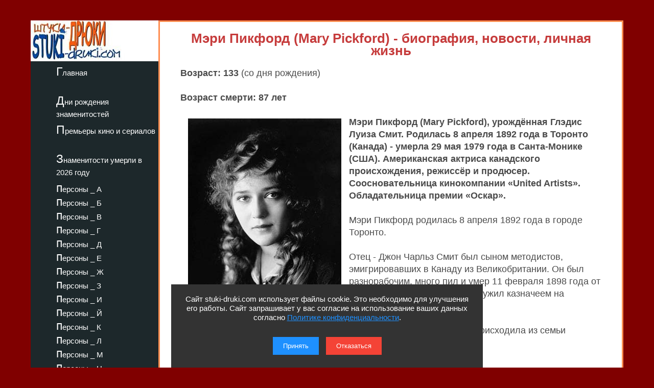

--- FILE ---
content_type: text/html; charset=utf-8
request_url: https://stuki-druki.com/authors/pickford-mary.php
body_size: 16068
content:
<!DOCTYPE html>
<html lang="ru">
	<head><meta charset="utf-8">
<meta name="viewport" content="width=device-width, initial-scale=1.0">

		<title>Мэри Пикфорд (Mary Pickford) - биография, новости, личная жизнь, фото - stuki-druki.com</title>
		<meta name="description" content="Всё про американскую актрису Мэри Пикфорд (Mary Pickford)" />
		<meta name="keywords" content="Мэри Пикфорд (Mary Pickford), биография, новости, сведения, данные, личная жизнь, фото" />
		<link rel="preload" href="https://stuki-druki.com/biofoto3/mary-pickford-01.jpg" as="image">
<link rel="preconnect" href="https://stuki-druki.com" crossorigin="anonymous">
<link rel="preconnect" href="https://yandex.ru">
<link rel="preconnect" href="https://www.googletagmanager.com">
<link rel="preconnect" href="https://mc.yandex.ru">
<link rel="dns-prefetch" href="//stuki-druki.com">
<link rel="dns-prefetch" href="//yandex.ru">
<link rel="dns-prefetch" href="//www.googletagmanager.com">
<link rel="dns-prefetch" href="//mc.yandex.ru">

<meta name="author" content="Администрация сайта stuki-druki.com">
<meta name="copyright" content="© stuki-druki.com. Все права защищены.">
<meta name="dc.creator" content="Администрация сайта stuki-druki.com">

		<link rel="stylesheet" href="https://stuki-druki.com/css3/style.css">
<link rel="canonical" href="https://stuki-druki.com/authors/pickford-mary.php" />

		<meta property="og:title" content="Мэри Пикфорд (Mary Pickford) - биография, новости, личная жизнь, фото" />
		<meta property="og:image" content="https://stuki-druki.com/biofoto3/mary-pickford-01.jpg" />
		<meta property="og:url" content="https://stuki-druki.com/authors/pickford-mary.php" />
		<meta property="og:type" content="article" />

		<meta name="twitter:title" content="Мэри Пикфорд (Mary Pickford) - биография, новости, личная жизнь, фото"/>
		<meta name="twitter:description" content="Всё про актрису Мэри Пикфорд (Mary Pickford) - биография, новости, личная жизнь"/>
		<meta name="twitter:image:src" content="https://stuki-druki.com/biofoto3/mary-pickford-01.jpg"/>

		<meta name="twitter:site" content="@Stukidruki">
		<meta name="twitter:creator" content="@Stukidruki">
		<meta name="twitter:card" content="summary_large_image">
		<meta name="twitter:image:width" content="435">
		<meta name="twitter:image:height" content="375">

	

<link type="image/x-icon" rel="icon" href="https://stuki-druki.com/favicon.ico">
<link type="image/x-icon" rel="shortcut icon" href="https://stuki-druki.com/favicon.ico">		
<link rel="apple-touch-icon" sizes="180x180" href="https://stuki-druki.com/apple-touch-icon.png">
<link rel="icon" type="image/png" sizes="32x32" href="https://stuki-druki.com/favicon-32x32.png">
<link rel="icon" type="image/png" sizes="16x16" href="https://stuki-druki.com/favicon-16x16.png">
<link rel="manifest" href="https://stuki-druki.com/site.webmanifest">
<link rel="mask-icon" href="https://stuki-druki.com/safari-pinned-tab.svg" color="#5bbad5">
<meta name="msapplication-TileColor" content="#da532c">
<meta name="theme-color" content="#ffffff">


<noindex>
<!-- Yandex.RTB -->
<script>window.yaContextCb=window.yaContextCb||[]</script>
<script src="https://yandex.ru/ads/system/context.js" async></script>
	</noindex>	</head>
	<body>

		<div class="wrapper">
<input type="checkbox" id="menu-toggle138" class="menu-toggle138">
    <nav class="side-menu-nav138">
        <button class="close-btn138" onclick="document.getElementById('menu-toggle138').checked = false;">Закрыть</button>
        <div class="left_side138">
            <img src="https://stuki-druki.com/images/stuki-druki.com.jpg" width="250" height="80" alt="лого Штуки-дрюки">
            <ul>
					<li><a href="https://stuki-druki.com/">Главная</a></li>
			</ul>
			<ul>
					<li><a href="https://stuki-druki.com/Den-rozhdeniya-izvestnih-ludey.php">Дни рождения знаменитостей</a></li>
			</ul>
			<ul>	
					<li><a href="https://stuki-druki.com/Kino-premjeri.php">Премьеры кино и сериалов</a></li>
			</ul>
			<ul>
					<li><a href="https://stuki-druki.com/2026/znamenitie-ludi-umerli-2026.php">Знаменитости умерли в 2026 году</a></li>
			</ul>
				
				<ul>
    <li><a href="https://stuki-druki.com/Persony.php">персоны&nbsp;_&nbsp;А</a></li>
	<li><a href="https://stuki-druki.com/Persony2.php">персоны&nbsp;_&nbsp;Б</a></li>
	<li><a href="https://stuki-druki.com/Persony3.php">персоны&nbsp;_&nbsp;В</a></li>
	<li><a href="https://stuki-druki.com/Persony4.php">персоны&nbsp;_&nbsp;Г</a></li>
	<li><a href="https://stuki-druki.com/Persony5.php">персоны&nbsp;_&nbsp;Д</a></li>
	<li><a href="https://stuki-druki.com/Persony6.php">персоны&nbsp;_&nbsp;Е</a></li>
	<li><a href="https://stuki-druki.com/Persony7.php">персоны&nbsp;_&nbsp;Ж</a></li>
	<li><a href="https://stuki-druki.com/Persony8.php">персоны&nbsp;_&nbsp;З</a></li>
	<li><a href="https://stuki-druki.com/Persony9.php">персоны&nbsp;_&nbsp;И</a></li>
	<li><a href="https://stuki-druki.com/Persony10.php">персоны&nbsp;_&nbsp;Й</a></li>
    <li><a href="https://stuki-druki.com/Persony11.php">персоны&nbsp;_&nbsp;К</a></li>
	<li><a href="https://stuki-druki.com/Persony12.php">персоны&nbsp;_&nbsp;Л</a></li>
	<li><a href="https://stuki-druki.com/Persony13.php">персоны&nbsp;_&nbsp;М</a></li>
	<li><a href="https://stuki-druki.com/Persony14.php">персоны&nbsp;_&nbsp;Н</a></li>
	<li><a href="https://stuki-druki.com/Persony15.php">персоны&nbsp;_&nbsp;О</a></li>
	<li><a href="https://stuki-druki.com/Persony16.php">персоны&nbsp;_&nbsp;П</a></li>
	<li><a href="https://stuki-druki.com/Persony17.php">персоны&nbsp;_&nbsp;Р</a></li>
	<li><a href="https://stuki-druki.com/Persony18.php">персоны&nbsp;_&nbsp;С</a></li>
	<li><a href="https://stuki-druki.com/Persony19.php">персоны&nbsp;_&nbsp;Т</a></li>
	<li><a href="https://stuki-druki.com/Persony20.php">персоны&nbsp;_&nbsp;У</a></li>
	<li><a href="https://stuki-druki.com/Persony21.php">персоны&nbsp;_&nbsp;Ф</a></li>
	<li><a href="https://stuki-druki.com/Persony22.php">персоны&nbsp;_&nbsp;Х</a></li>
	<li><a href="https://stuki-druki.com/Persony23.php">персоны&nbsp;_&nbsp;Ц</a></li>
	<li><a href="https://stuki-druki.com/Persony24.php">персоны&nbsp;_&nbsp;Ч</a></li>
	<li><a href="https://stuki-druki.com/Persony25.php">персоны&nbsp;_&nbsp;Ш</a></li>
	<li><a href="https://stuki-druki.com/Persony26.php">персоны&nbsp;_&nbsp;Щ</a></li>
	<li><a href="https://stuki-druki.com/Persony27.php">персоны&nbsp;_&nbsp;Э</a></li>
	<li><a href="https://stuki-druki.com/Persony28.php">персоны&nbsp;_&nbsp;Ю</a></li>
	<li><a href="https://stuki-druki.com/Persony29.php">персоны&nbsp;_&nbsp;Я</a></li>
			</ul>
        </div>
    </nav>
    <label for="menu-toggle138" class="menu-icon138">
        <div></div>
        <div></div>
        <div></div>
    </label>
	<div class="text_block_avt">
			<h1 class="persona1">Мэри Пикфорд (Mary Pickford) - биография, новости, личная жизнь</h1>
			<p><strong>Возраст: 133</strong> (со дня рождения)</p><p><strong>Возраст смерти: 87 лет</strong></p>
						<!-- контент -->
<div class="responsive-container"><div class="responsive-cfoto"><img class="first-autor-img" src="https://stuki-druki.com/biofoto3/mary-pickford-01.jpg" style="width:300px;  height: 400px;" border="0" alt="Мэри Пикфорд"/></div></div>
	<p><strong>Мэри Пикфорд (Mary Pickford), урождённая Глэдис Луиза Смит. Родилась 8 апреля 1892 года в Торонто (Канада) - умерла 29 мая 1979 года в Санта-Монике (США). Американская актриса канадского происхождения, режиссёр и продюсер. Соосновательница кинокомпании «United Artists». Обладательница премии «Оскар».</strong></p>
	<p>Мэри Пикфорд родилась 8 апреля 1892 года в городе Торонто.</p>
	<p>Отец - Джон Чарльз Смит был сыном методистов, эмигрировавших в Канаду из Великобритании. Он был разнорабочим, много пил и умер 11 февраля 1898 года от кровоизлияния в мозг, когда служил казначеем на пароходе.</p>
	<p>Мать - Шарлотта Хеннесси, происходила из семьи ирландских католиков и зарабатывала на жизнь шитьём.</p>
	<p>Брат - Джек.</p>
	<p>Сестра - Лотти.</p>
	<p>По решению матери, которая хотела угодить родственникам с обеих сторон, Глэдис прошла обряд крещения в двух церквях - методистской и католической. Тогда же её среднее имя было изменено на Мари.</p>
	<p>После смерти Отца Глэдис, её мать Шарлотта стала держать пансион. Также ради дополнительного заработка стала играть вместе с детьми в местном театре Princess Theatre. Таким образом 8 января 1900 года семилетняя Глэдис дебютировала на сцене в постановке «Серебряный король». На представлении присутствовали канадские солдаты, призванные в Южную Африку воевать с бурами.</p>
	<p>На протяжении шести лет играла в водевилях и дешёвых мелодрамах. Осенью 1901 года они отправились в Буффало и пять лет гастролировали по Америке, работая на различные театральные компании. В 1907 году пятнадцатилетняя Глэдис добилась аудиенции у продюсера Дэвида Беласко и получила второстепенную роль в пьесе «Уоррены из Вирджинии».</p>
	<p>Тогда, по совету Беласко она изменила своё имя на псевдоним - Мэри Пикфорд.</p>
	<p>«Уоррены из Вирджинии» сошли со сцены в октябре 1908 года, выдержав 380 показов, и Мэри осталась без работы. Она считала кинематограф менее значимым искусством, нежели театр.</p>
	<h3>Мэри Пикфорд в кино</h3>
	<p>В начале 1909 года обратилась на киностудию «Biograph Studios». Режиссёр Д. У. Гриффит устроил девушке пробы и, так как их результаты удовлетворили его, в тот же день снял её в короткометражке. Мэри, которая с самого начала карьеры проявляла деловую хватку, настояла на гонораре в 10 долларов в день, и Гриффит согласился.</p>
	<p>В 1909 году он снял актрису более чем в 50 короткометражных фильмах. Это было обусловлено тем фактом, что производство на заре кинематографа отнимало немного времени - фильмы, занимавшие одну бобину киноплёнки, длились не более 12 минут и зачастую снимались практически без сценария.</p>
	<p>В январе 1910 года Гриффит перевёз свою труппу из Нью-Йорка в Лос-Анджелес. Тогда многие кинокомпании проводили зиму на юге западного побережья, так как на северо-восточном светлое время суток становилось короче, и это затрудняло съёмочный процесс. Хотя основной причиной переезда была возможность не платить за грабительские патенты производителей съёмочной техники.</p>
	<p>Мэри продолжала активно работать, и, хотя в то время на «Biograph Studios» ещё не существовало титров с перечислением актёров, публика запомнила её, прозвав «девочкой с золотыми кудряшками».</p>
	<p>В декабре 1910 года Мэри покинула Гриффита и перешла на киностудию Томаса Х. Инса «IMP Company», подписав контракт с гонораром в 175 долларов в неделю. Однако качество фильмов снятых на IMP, разочаровало её, и актриса обратилась в суд с требованием разорвать контракт. Выиграв дело, она стала работать на «Majestic Film Corp.» с ещё большим гонораром в 225 долларов в неделю.</p>
	<p>Несмотря на то, что кинокомпания приняла в штат в качестве режиссёра её супруга, - актёра Оуэна Мура, за которого Пикфорд вышла в начале года, - их сотрудничество не задалось, и в 1912 году актриса вернулась к Гриффиту. К тому времени она стала широко известна. Пресса все чаще упоминала имя маленькой Мэри и анонсировала ленты с её участием.</p>
	<p>В январе 1913 года Пикфорд вернулась на сцену, сыграв в спектакле Беласко под названием «Хорошенький дьяволёнок». Беласко согласился платить актрисе 250 долларов в неделю, что в 10 раз превышало её гонорар шестилетней давности. Затем продюсер Адольф Цукор предложил Пикфорд экранизировать пьесу.</p>
	<p>Она согласилась и подписала контракт с его кинокомпанией «Famous Players», на этот раз покинув Гриффита окончательно. В 1914 году вышло семь полнометражных фильмов с участием Пикфорд, и в том числе мелодрама <strong>«Тэсс из Страны бурь»</strong>. Роль дочери сквоттера стала поворотным моментом её карьеры. С тех пор кинопоказы фильмов Пикфорд стали сопровождаться такими аншлагами, что газеты советовали зрителям занимать места пораньше, дабы избежать давки.</p>
	<p>Сотрудничество Пикфорд и Цукора сложилось весьма успешно. Появившись за четыре года в двух десятках полнометражных фильмов, актриса превратилась в объект фанатичного обожания публики и настоящую кинозвезду. Вслед за популярностью росли и гонорары: к 1916 году Мэри получала 2 тысячи долларов в неделю и половину прибыли от проката.</p>
	<p>В тот же период окончательно сложилось её актёрское амплуа, в котором она задержалась на долгие годы. Миловидная внешность Мэри - миниатюрное сложение и нежное лицо - идеально подходила к типажам её героинь. Преимущественно ими были обездоленные сироты, девочки-подростки бедного происхождения, несправедливо обиженные жизнью девушки. Эти персонажи находили отклик в сердцах публики, вызывая сочувствие и расположение.</p>
	<p>В 1916 году она основала собственную кинокомпанию <strong>«Mary Pickford Company»</strong>, которая несколько лет функционировала под патронажем «Famous Players», и получила почти исключительные права на свои фильмы. Она могла отбирать для себя роли, выбирать по своему усмотрению режиссёров и актёров второго плана, утверждать рекламные кампании своих фильмов и высказывать мнение относительно монтажа.</p>
	<p>Эта договорённость позволила Пикфорд собрать съёмочную группу, с которой ей было комфортно работать. В частности она наняла режиссёра Маршалла Нилана и оператора Чарльза Рошера, которые были заняты соответственно на восьми и восемнадцати картинах актрисы. Сумма её гонорара поднялась до 10 тысяч долларов в неделю, и Мэри сохраняла право на половину прибыли от проката.</p>
	<p>В 1918 году актриса подписала контракт с «First National», обязавшись сняться в трёх картинах с фиксированным гонораром в 675 тысяч долларов - около 10 миллионов долларов в пересчёте по современному курсу. Этими фильмами, производство которых от стадии сценария до финального монтажа она по-прежнему была вправе контролировать, стали «Длинноногий папочка», «Хулиганка» и «Сердце холмов».</p>
	<p align="center"><strong>Мэри Пикфорд в фильме "Длинноногий папочка"</strong></p>
	<p align="center"><img class="auto_img lazyload" data-src="https://stuki-druki.com/biofoto3/mary-pickford-dlinnonogiy-papochka.jpg" width="700" border="0" alt="Мэри Пикфорд в фильме Длинноногий папочка"/></p>
	<p align="center"><strong>Мэри Пикфорд в фильме "Хулиганка"</strong></p>
	<p align="center"><img class="auto_img lazyload" data-src="https://stuki-druki.com/biofoto3/mary-pickford-huliganka.jpg" width="700" border="0" alt="Мэри Пикфорд в фильме Хулиганка"/></p>
	<p align="center"><strong>Мэри Пикфорд в фильме "Сердце холмов"</strong></p>
	<p align="center"><img class="auto_img lazyload" data-src="https://stuki-druki.com/biofoto3/mary-pickford-serdce-holmov.jpg" width="700" border="0" alt="Мэри Пикфорд в фильме Сердце холмов"/></p>
	<p>Благодаря безграничному доверию, которым Пикфорд пользовалась у публики, она неоднократно принимала участие в различных благотворительных акциях. В том же 1918 году, когда шла Первая мировая война, актриса совместно с Дугласом Фэрбенксом, Чарли Чаплином и Мэри Дресслер посетила с публичными выступлениями несколько городов, призывая граждан покупать облигации военного займа - доход от них шёл на финансирование военных нужд.</p>
	<p>Когда Пикфорд выступала на Уолл-стрит, её аудитория составила около 50 тысяч человек - несмотря на своё канадское происхождение, она превратилась в один из главных символов Америки тех лет, и благодаря её усилиям в поддержку армии была собрана значительная сумма.</p>
	<p>В начале 1919 года Мэри Пикфорд, Дуглас Фэрбенкс, <a href="https://stuki-druki.com/authors/Chaplin.php">Чарли Чаплин</a> и Д. У. Гриффит, объединившись, создали собственную кинокомпанию «United Artists», которая занималась исключительно прокатом фильмов. Решение основать собственную компанию-дистрибутор было обусловлено стремлением сломать бытовавшую в то время в Голливуде вертикальную схему работы - крупные студии не только контролировали производство фильмов, но и распространение, отдавая их в прокат в сети собственных кинотеатров.</p>
	<p>Будучи соучредителем «United Artists» и продюсером своих фильмов, Пикфорд превратилась в одну из самых влиятельных женщин, когда-либо работавших в киноиндустрии. Первоначально по условиям контракта актриса, равно как и остальные сооснователи, обязалась выпускать по пять фильмов в год. Однако вскоре от этой договоренности пришлось отказаться: производство становилось все более дорогостоящим и длительным процессом. В 1920 году вышло всего две ленты с участием Пикфорд, в 1921 году - три, а затем она окончательно снизила темп и стала выпускать по одному фильму в год.</p>
	<p>Первым фильмом Мэри по контракту с «United Artists» стала трагикомедия <strong>«Поллианна»</strong>, снятая по роману Элинор Портер. Эта история о кроткой и добродетельной девочке-сироте пользовалась успехом у публики и собрала в мировом прокате более миллиона долларов.</p>
	<p>Далее шла трагикомедия «Мыльная пена», драма «Свет любви», комедия «С чёрного хода» и экранизация повести Фрэнсиса Барнетта - «Маленький лорд Фаунтлерой».</p>
	<p align="center"><strong>Мэри Пикфорд в фильме "Маленький лорд Фаунтлерой"</strong></p>
	<p align="center"><img class="auto_img lazyload" data-src="https://stuki-druki.com/biofoto3/mary-pickford-malenkiy-lodr-fauntleroy.jpg" width="700" border="0" alt="Мэри Пикфорд Маленький лорд Фаунтлерой"/></p>
	<p>В 1921 году Пикфорд совместно с Фэрбенксом, Чаплином и Гриффитом организовала Фонд помощи нуждающимся киноактёрам и стала его вице-президентом. Чтобы собрать средства, устроителями проводились благотворительные балы и киносеансы, спортивные мероприятия, показы мод и др.</p>
	<p>В 1922 году актриса снялась в ремейке собственного хита восьмилетней давности, мелодраме <strong>«Тэсс из Страны бурь»</strong>. Далее она решила рискнуть и реализовать своё давнее желание вырваться из детского амплуа - Мэри достигла тридцатилетнего возраста и устала играть викторианских девочек-подростков, кроме того, этот образ постепенно начал выходить из моды.</p>
	<p>В 1923 году она пригласила к сотрудничеству немецкого режиссёра Эрнста Любича и снялась в его первом американском фильме, мелодраме «Розита». Её героиня, уличная певица Розита, испытавшая на себе бремя любви короля Испании, представляла собой по-настоящему взрослую женщину, но, к сожалению - несмотря на роскошные декорации и прекрасную прессу, которая провозгласила картину очередным триумфом актрисы, лента пользовался меньшим успехом, нежели её предыдущие работы.</p>
	<p>В 1927 году Пикфорд была в составе влиятельных голливудских лиц, основавших Американскую академию киноискусства. Её соучредителями являлись актёры Дуглас Фэрбенкс и Гарольд Ллойд, режиссёры Фред Нибло и Рауль Уолш, продюсеры Джек Уорнер и Ирвинг Тальберг, а также другие деятели, составлявшие цвет американского кинематографа тех лет.</p>
	<p>В марте 1928 года от рака груди умерла мать Мэри Пикфорд, и актриса тяжело переживала её смерть. В том же году она решила окончательно порвать с детским имиджем и остригла свои прославленные золотые локоны. При этом событии присутствовали журналисты, и фотографии Пикфорд из парикмахерского салона попали на первые полосы газет.</p>
	<p>В 1929 году в свои права начинала вступать эпоха звукового кино, и Пикфорд, разумеется, не могла игнорировать этот факт. Она приобрела права на экранизацию пьесы 1927 года под названием <strong>«Кокетка»</strong> - это была трагическая история о красавице Норме Безант и её возлюбленном, которого застрелил её отец.</p>
	<p>Оператором фильма должен был стать давний друг актрисы Чарльз Рошер, однако Пикфорд уволила его, когда тот прервал на середине её сцену. Рошер решил вмешаться в процесс по причине того, что на лицо актрисы легла тень, но тем не менее Пикфорд назначила оператором другого человека.</p>
	<p>Публика в конечном итоге с восторгом приняла «Кокетку», а Пикфорд за роль Нормы стала лауреатом премии «Оскар». Критики, однако, отнеслись к фильму прохладно.</p>
	<p align="center"><strong>Мэри Пикфорд в фильме "Кокетка"</strong></p>
	<p align="center"><img class="auto_img lazyload" data-src="https://stuki-druki.com/biofoto3/mary-pickford-koketka.jpg" width="520" border="0" alt="Мэри Пикфорд в фильме Кокетка"/></p>
	<p>В 1929 году Пикфорд выпустила ещё один фильм - комедию <strong>«Укрощение строптивой»</strong> по одноимённому произведению Шекспира, где появилась в паре со своим вторым мужем Дугласом Фэрбенксом. Затем в 1930 году начала производство картины «Твоя навечно», однако из-за пристрастия к алкоголю режиссёра Маршалла Нилана заморозила проект и уничтожила отснятые материалы.</p>
	<p>Её следующая картина вестерн 1933 года «Секреты» - тоже не имела кассового успеха. Поэтому Пикфорд решила закончить карьеру и с тех пор более не снималась.</p>
	<p>В 1941 году Пикфорд предприняла попытку ослабить влияние крупных студий (в то время монополия на производство и прокат фильмов почти целиком принадлежала «MGM», «Paramount Pictures», «RKO», «Warner Bros.» и «20th Century Fox») и совместно с <a href="https://stuki-druki.com/authors/Disney.php">Уолтом Диснеем</a>, Орсоном Уэллсом, Чарли Чаплином и другими основала Объединение независимых кинопродюсеров.</p>
	<p>В 1944 году Мэри стала председателем женского отделения основанного Рузвельтом Национального фонда борьбы с полиомиелитом и посещала госпитали, где лежали больные дети.</p>
	<p>Незадолго до смерти Пикфорд обратилась к правительству Канады с просьбой восстановить её гражданство, которое, как она считала, было утеряно после брака с Фэрбенксом, американским гражданином. Канада удовлетворила просьбу знаменитой соотечественницы, и таким образом на закате жизни у неё появилось двойное гражданство.</p>
	<p>29 мая 1979 года в Санта-Монике в возрасте 87 лет скончалась от кровоизлияния в мозг. Она была похоронена на кладбище мемориального парка Форест-Лаун в Калифорнии на том же участке, где покоились её мать, брат и сестра.</p>
	<noindex>
<br/><div align="center">
<!-- виджет 1 на 3 -->
<div class="smi24__informer smi24__auto" data-smi-blockid="35813"></div>
<script>(window.smiq = window.smiq || []).push({});</script>
	<!-- виджет 1 на 3 -->
</div><br/>
</noindex><p><strong>Рост Мэри Пикфорд:</strong> 154 сантиметра.</p>
	<p><strong>Личная жизнь Мэри Пикфорд:</strong></p>
	<p>7 января 1911 года восемнадцатилетняя Пикфорд вышла замуж за Оуэна Мура, актёра ирландского происхождения, в дуэте с которым часто снималась. Её мать, которая на протяжении многих лет имела большое влияние на Мэри, не разделяла симпатию дочери к Муру, поэтому некоторое время супруги скрывали от неё свои отношения. Их брак оказался неудачным из-за алкоголизма Мура и его неприятия популярности супруги.</p>
	<p>Начиная с 1914 года они жили раздельно, а затем Пикфорд завязала роман с Дугласом Фэрбенксом - в то время он выступал на Бродвее и вскоре стал столь же знаменит в кино, как и Мэри. Некоторое время они хранили свою связь в секрете от окружающих. Так как Фэрбенкс был женат, Пикфорд опасалась, что огласка приведет к скандалу, и не хотела портить свою безупречную репутацию. Однако они появлялись вместе на публике во время благотворительных туров 1918 года. 2 марта 1920 года Пикфорд наконец развелась с Муром.</p>
	<p>28 марта 1920 года Мэри Пикфорд вышла замуж за Фэрбенкса. Церемония прошла в закрытом кругу - не были приглашены даже их близкие друзья, включая Чаплина, - а свидетелями выступили сводный брат жениха Джон Фэрбенкс и актриса Марджори Доу. 19 мая 1920 года молодожёны отплыли на пароходе «Royal George» в Европу и провели там всё лето.
	<p>Осенью 1920 года, вскоре после того, как они вернулись в Америку, имя Пикфорд оказалось косвенно вовлечено в скандал, когда 10 сентября жена её брата Джека, актриса Олив Томас, скончалась во Франции, случайно выпив раствор сулемы (этим лекарством Джек пытался вылечиться от хронического сифилиса).</p>
	<p>После медового месяца пара поселилась вместе в поместье Фэрбенкса неподалеку от Лос-Анджелеса, которое получило название от слияния их имен - Пикфэр. На протяжении 1920-х годов Пикфорд и Фэрбенкс составляли самую известную супружескую пару Голливуда. На проводимых в их поместье приёмах собирался цвет артистического, политического и интеллектуального сообществ тех лет. В 1927 году они стали первыми актёрами, которые оставили отпечатки своих ладоней на цементной плите перед входом в кинотеатр «Grauman's Chinese Theater».</p>
	<p>Летом 1926 года Пикфорд и Фэрбенкс побывали в Советском Союзе, где затем была выпущена книга «Они у нас. Мери Пикфорд и Дуглас Фербенкс в СССР». Также в 1927 году вышел фильм Сергея Комарова «Поцелуй Мэри Пикфорд». Он состоял из документальных кадров из хроники пребывания актёров на Украине (в частности эпизод, где Мэри поцеловала одного из поклонников) были смонтированы с отснятым уже после их отъезда материалом.</p>
	<p>В итоге получилась комедия о простом парне Гоге, которому не везёт в любви, но после поцелуя звезды дамы начинают обращать на него внимание. Пикфорд узнала о существовании этого фильма только в конце жизни.</p>
	<p align="center"><strong>Мэри Пикфорд и Дуглас Фэрбенкс</strong></p>
	<p align="center"><img class="auto_img lazyload" data-src="https://stuki-druki.com/biofoto3/mary-pickford-i-duglas-ferbanks.jpg" width="700" border="0" alt="Мэри Пикфорд и Дуглас Фэрбенкс"/></p>
	<p>Однако и этот брак актрисы в итоге распался. Из-за плотного съёмочного графика супруги проводили друг с другом немного времени. Помимо этого Фэрбенкс любил путешествовать и начиная с 1930 года уезжал в одиночку, оставляя жену дома. В начале 1930-х он увлёкся британской актрисой леди Сильвией Эшли, и этот роман подвёл черту под его браком с Пикфорд.</p>
	<p>В марте 1936 года Фэрбенкс женился на Эшли. Пикфорд тоже недолго оставалась одна. 24 июня 1937 года она вышла замуж за актёра и джазового музыканта Чарльза «Бадди» Роджерса (своего партнёра в фильме 1927 года «Моя любимая девушка»), но тем не менее сохранила привязанность к Фэрбенксу и, когда в 1939 году он скончался от сердечного приступа, глубоко переживала утрату.</p>
	<p>В 1943 и 1944 годах Пикфорд и Роджерс усыновили соответственно мальчика Рональда Чарльза и девочку Роксанну. Они прожили вместе более сорока лет до самой смерти актрисы в 1979 году.</p>
	<p><strong>Фильмография Мэри Пикфорд:</strong></p>
<p>1913 - Каприз (Caprice) - Мерси Бакстер<br/>
1913 - В повозке епископа (In the Bishop’s Carriage) - Нэнс Олден<br/>
1914 - Золушка (Cinderella) - Золушка<br/>
1914 - За кулисами (Behind the Scenes) - Долли Лейн<br/>
1914 - Такая маленькая королева (Such a Little Queen) - Королева Анна Виктория<br/>
1914 - Орлица (The Eagle’s Mate) - Анемона Брекенридж<br/>
1914 - Тэсс из Страны бурь (Tess of the Storm Country) - Тэссибель Скиннер<br/>
1914 - Хорошенький дьяволёнок (A Good Little Devil) - Джульет<br/>
1914 - Дрейфующие сердца (Hearts Adrift) - Нина<br/>
1915 - Мадам Баттерфляй	(Madame Butterfly) - Чио-Чио-сан<br/>
1915 - Вчерашняя девушка (A Girl of Yesterday) - Джейн Стюарт<br/>
1915 - Эсмеральда (Esmeralda) - Эсмеральда Роджерс<br/>
1915 - Рагс	(Rags) - Рагс / Элис Макклауд<br/>
1915 - Маленькая подружка (Little Pal) - Маленькая подружка<br/>
1915 - Заря завтрашнего дня (The Dawn of a Tomorrow) - Глэд<br/>
1915 - Сверчок Фашон (Fanchon, the Cricket) - Фашон<br/>
1915 - Госпожа Нелл	(Mistress Nell) - Нелл Гвин<br/>
1915 - Подкидыш	(The Foundling) - Молли О<br/>
1916 - Меньше пыли (Less Than the Dust) - Рада<br/>
1916 - Хальда из Голландии (Hulda from Holland) - Хальда<br/>
1916 - Вечная доля (The Eternal Grind) - Луиза<br/>
1916 - Бедная маленькая Пеппина (Poor Little Peppina) - Пеппина<br/>
1916 - Подкидыш	(The Foundling) - Молли О<br/>
1917 - Маленькая принцесса (The Little Princess) - Сара Крю<br/>
1917 - Ребекка с фермы Саннибрук (Rebecca of Sunnybrook Farm) - Ребекка Рэнделл<br/>
1917 - Маленькая американка (The Little American) - Анжела Мур<br/>
1917 - Роман в Редвудс (A Romance of the Redwoods) - Дженни Лоренс<br/>
1917 - Бедная маленькая богатая девочка (The Poor Little Rich Girl) - Гвендолин<br/>
1917 - Гордость клана (The Pride of the Clan) - Маргет Мактавиш<br/>
1918 - Вербовка Джоанны	(Johanna Enlists) - Джоанна Ренссаллер<br/>
1918 - Как ты могла, Джин? (How Could You, Jean?) - Джин Макаэ<br/>
1918 - Мелисса (M`Liss) - Мелисса Смит<br/>
1918 - Амарилли с аллеи Клозес-Лайн (Amarilly of Clothes-Line Alley) - Амарилли Дженкинс<br/>
1918 - Звезда морей	(Stella Maris) - Мисс Стелла Марис<br/>
1918 - Юнити<br/>
1919 - Сердце холмов (Heart o' the Hills) - Мэвис Хоун<br/>
1919 - Хулиганка (The Hoodlum) - Эми Берк<br/>
1919 - Длинноногий папочка (Daddy-Long-Legs) - Джеруша Эббот<br/>
1919 - Капитан Кидд-младший	(Captain Kidd, Jr.) - Мэри Мактавиш<br/>
1920 - Мыльная пена (Suds) - Аманда Аффлик<br/>
1920 - Поллианна (Pollyanna) - Поллианна Уиттер<br/>
1921 - Маленький лорд Фаунтлерой (Little Lord Fauntleroy) - Седрик Эррол<br/>
1921 - С чёрного хода (Through the Back Door) - Жанна Бодамер<br/>
1921 - Свет любви (The Love Light) - Анжела Карлотти<br/>
1922 - Тэсс из Страны бурь (Tess of the Storm Country) - Тэссибель Скиннер<br/>
1923 - Розита (Rosita) - Розита<br/>
1924 - Дороти Вернон из Хэддон-Холла (Dorothy Vernon of Haddon Hall) - Дороти Вернон<br/>
1925 - Маленькая Анни Руни (Little Annie Rooney) - Аннабель Руни<br/>
1926 - Воробушки (Sparrows) - Молли<br/>
1927 - Моя любимая девушка (My Best Girl) - Мэгги Джонсон<br/>
1927 - Поцелуй Мэри Пикфорд - камео<br/>
1929 - Укрощение строптивой (The Taming of the Shrew) - Катрин<br/>
1929 - Кокетка (Coquette) - Норма Безант<br/>
1931 - Кики	(Kiki) - Кики<br/>
1933 - Секреты (Secrets) - Мэри Карлтон</p>
	<p><strong>Режиссёрские работы Мэри Пикфорд:</strong></p>
<p>1924 - Доротти Вернон (Dorothy Vernon of Haddon Hall)</p>
	<p><strong>Продюсерские работы Мэри Пикфорд:</strong></p>
<p>1919 - Длинноногий папочка (Daddy-Long-Legs)<br/>
1920 - Мыльная пена (Suds)<br/>
1920 - Поллианна (Pollyanna)<br/>
1921 - Маленький лорд Фаунтлерой (Little Lord Fauntleroy)<br/>
1921 - С черного хода (Through the Back Door)<br/>
1922 - Тэсс из страны бурь (Tess of the Storm Country)<br/>
1923 - Розита (Rosita)<br/>
1924 - Доротти Вернон (Dorothy Vernon of Haddon Hall)<br/>
1925 - Маленькая Анни Руни (Little Annie Rooney)<br/>
1926 - Воробушки (Sparrows)<br/>
1927 - Моя любимая девушка (My Best Girl)<br/>
1929 - Кокетка (Coquette)<br/>
1929 - Укрощение строптивой (The Taming of the Shrew)<br/>
1932 - Кики (Kiki)<br/>
1933 - Секреты (Secrets)<br/>
1936 - Веселый Десперадо (The Gay Desperado)<br/>
1948 - Спи, моя любовь (Sleep, My Love)<br/>
1949 - Счастливая любовь (Love Happy)</p>
	<p><strong>Награды Мэри Пикфорд:</strong></p>
<p>1928 - Оскар - Лучшая актриса - Кокетка<br/>
1975 - Почетная премия - за вклад в развитие кинематографа</p>
	<p align="right"><em>последнее обновление информации: 09.03.2020</em></p>
	<p align="right">© Сбор информации, авторская обработка, систематизация, структурирование, обновление: администрация сайта stuki-druki.com.</p>
<!-- контент -->
			<noindex>
<br/>
	<!-- uSocial -->
<script async src="https://usocial.pro/usocial/usocial.js?uid=b31ec05da4f72375&v=6.1.5" data-script="usocial" charset="utf-8"></script>
<div class="uSocial-Share" data-pid="f695badf2550fc0eb0ed2d738082d218" data-type="share" data-options="round-rect,style1,default,absolute,horizontal,size32,eachCounter1,counter0,nomobile,mobile_position_right" data-social="ok,vk,telegram,twi,mail,pinterest"></div>
<!-- /uSocial -->
<!-- uSocial 2024 -->
<script async src="https://usocial.pro/usocial/usocial.js?uid=6408b9723df72375&v=6.1.5" data-script="usocial" charset="utf-8"></script>
<div class="uSocial-Share" data-pid="e893efc65b814288ea653c593e58734b" data-type="share" data-options="round-rect,style1,default,absolute,horizontal,size32,eachCounter1,counter0,nomobile,mobile_position_right" data-social="fb,vi,lin"></div>
<!-- uSocial 2024 -->
	<br/>
	<!-- виджет 3 на 3 -->
<script async src="https://jsn.24smi.net/smi.js"></script>
<div class="smi24__informer smi24__auto" data-smi-blockid="35814"></div>
<script>(window.smiq = window.smiq || []).push({});</script>
<!-- виджет 3 на 3 -->
<br/>
	<!-- Yandex.RTB R-A-2158992-3 -->
<div id="yandex_rtb_R-A-2158992-3"></div>
<script>window.yaContextCb.push(()=>{
  Ya.Context.AdvManager.render({
    renderTo: 'yandex_rtb_R-A-2158992-3',
    blockId: 'R-A-2158992-3'
  })
})</script>
	<!-- Yandex.RTB R-A-2158992-3 -->
	<br/>
	<!-- sticky -->
<div id="sticky-id">
<script src="https://cdn.tds.bid/bid.js" type="text/javascript" async></script>
	<script>
	if (window.defineRecWidget){window.defineRecWidget({containerId: "sticky-id",plId: "121",prId: "121-488",product: "st",})}else{window.recWait = window.recWait || [];window.recWait.push({containerId: "sticky-id",plId: "121",prId: "121-488",product: "st",})}
	</script>
</div>
<!-- sticky -->
	</noindex>		</div>	
	<div class="footer">

			</div>

			</div>
	 <noindex>
<div class="podval">
   <a href="https://stuki-druki.com/">Главная</a>
   <a href="https://stuki-druki.com/privacypolicy.php">Политика конфиденциальности</a>
   <span>2014-2026 © Штуки-Дрюки</span>
   <span>Все права защищены. При цитировании и использовании материалов ссылка на Штуки-Дрюки (stuki-druki.com) обязательна. При цитировании и использовании в интернете гиперссылка (hyperlink) на Штуки-Дрюки или stuki-druki.com обязательна.</span>
 </div>

	<div style="display: none;">

<!-- Yandex.Metrika counter -->
<script type="text/javascript" >
   (function(m,e,t,r,i,k,a){m[i]=m[i]||function(){(m[i].a=m[i].a||[]).push(arguments)};
   m[i].l=1*new Date();
   for (var j = 0; j < document.scripts.length; j++) {if (document.scripts[j].src === r) { return; }}
   k=e.createElement(t),a=e.getElementsByTagName(t)[0],k.async=1,k.src=r,a.parentNode.insertBefore(k,a)})
   (window, document, "script", "https://mc.yandex.ru/metrika/tag.js", "ym");

   ym(25098104, "init", {
        clickmap:true,
        trackLinks:true,
        accurateTrackBounce:true
   });
</script>
<noscript><div><img src="https://mc.yandex.ru/watch/25098104" style="position:absolute; left:-9999px;" alt="" /></div></noscript>
<!-- /Yandex.Metrika counter -->

	<!-- Global site tag (gtag.js) - Google Analytics -->
<script async src="https://www.googletagmanager.com/gtag/js?id=UA-52808800-1"></script>
<script>
  window.dataLayer = window.dataLayer || [];
  function gtag(){dataLayer.push(arguments);}
  gtag('js', new Date());

  gtag('config', 'UA-52808800-1');
</script>
	
	
	</div>
	
	<!-- кнопка вверх  --> 
<script>
  document.addEventListener("DOMContentLoaded", function() {
    var scrollupBtn = document.createElement('a');
    scrollupBtn.href = '#';
    scrollupBtn.className = 'scrollup';
    scrollupBtn.innerHTML = '&uArr;&nbsp;ВВЕРХ';

    document.body.appendChild(scrollupBtn);

    window.addEventListener('scroll', function() {
      if (window.scrollY > 100) {
        scrollupBtn.style.display = 'block';
      } else {
        scrollupBtn.style.display = 'none';
      }
    });

    scrollupBtn.addEventListener('click', function(e) {
      e.preventDefault();
      window.scrollTo({ top: 0, behavior: 'smooth' });
    });
  });
</script>
<!-- кнопка вверх  -->

<script async type="text/javascript">
//<![CDATA[
function addLink() {
    var body_element = document.getElementsByTagName('body')[0];
    var selection = window.getSelection();

    // Вы можете изменить текст в этой строчке
    var pagelink = "<p>Источник: <a href='"+document.location.href+"'>"+document.location.href+"</a> Штуки-дрюки &copy;</p>";

    var copytext = selection + pagelink;
    var newdiv = document.createElement('div');
    newdiv.style.position = 'absolute';
    newdiv.style.left = '-99999px';
    body_element.appendChild(newdiv);
    newdiv.innerHTML = copytext;
    selection.selectAllChildren(newdiv);
    window.setTimeout( function() {
        body_element.removeChild(newdiv);
    }, 0);
}
document.oncopy = addLink;
//]]>
</script>
<script src="https://stuki-druki.com/js2/cookie-consent.js" defer></script>
</noindex><script src="../../lazy/lazysizes.min.js" async></script>   

</body>
</html>